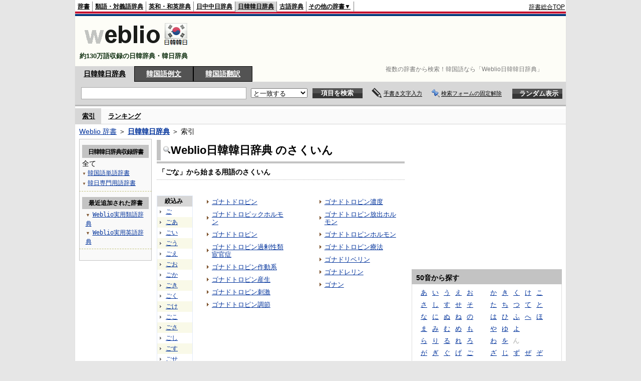

--- FILE ---
content_type: text/html;charset=UTF-8
request_url: https://kjjk.weblio.jp/category/go-na
body_size: 12225
content:
<!DOCTYPE HTML PUBLIC "-//W3C//DTD HTML 4.01 Transitional//EN">
<html lang="ja">
<head>
    <meta http-equiv="Content-Type" content="text/html; charset=UTF-8">

<script type="text/javascript" src="https://cdn.weblio.jp/e7/script/include/lib/jquery.min-1.4.4.js?tst=2026012311"
        charset="UTF-8"></script>
<script type="text/javascript" src="//ajax.googleapis.com/ajax/libs/jqueryui/1.8.24/jquery-ui.min.js"
        charset="UTF-8"></script>
<!-- DataLayer -->
<script>
    
    dataLayer = [{
        
        'splitTest': 'A'
    }];
</script>
<!-- /DataLayer -->
<!-- Start Google Tag Manager -->
<script>
    (function(w,d,s,l,i) {
        w[l]=w[l]||[];
        w[l].push({'gtm.start':new Date().getTime(),event:'gtm.js'});
        var f=d.getElementsByTagName(s)[0],j=d.createElement(s),dl=l!='dataLayer'?'&l='+l:'';
        j.async=true;
        j.src='//www.googletagmanager.com/gtm.js?id='+i+dl;
        f.parentNode.insertBefore(j,f);
    })(window,document,'script','dataLayer','GTM-WCM52W');
</script>
<!-- End Google Tag Manager -->
<link rel="manifest" href="https://kjjk.weblio.jp/manifest.json"/>
<link rel="icon" sizes="144x144" href="https://cdn.weblio.jp/e7/img/favicon/kjjk.png"/>
<link rel="apple-touch-icon" href="https://cdn.weblio.jp/e7/img/favicon/kjjk.png"/>
<title>索引「ごな」 - Weblio日韓韓日辞典</title>
<meta name="description" content="Weblio日韓韓日辞典の索引「ごな」。例えば、ゴナトドロピン、ゴナドトロピックホルモン、ゴナドトロピン、ゴナドトロピン過剰性類宦官症、ゴナドトロピン作動系、ゴナドトロピン産生、ゴナドトロピン刺激、ゴナドトロピン調節、ゴナドトロピン濃度、ゴナドトロピン放出ホルモン、などの用語があります。">
<meta name="keywords" content="Weblio日韓韓日辞典,ゴナトドロピン,ゴナドトロピックホルモン,ゴナドトロピン,ゴナドトロピン過剰性類宦官症,ゴナドトロピン作動系,ゴナドトロピン産生,ゴナドトロピン刺激,ゴナドトロピン調節,ゴナドトロピン濃度,ゴナドトロピン放出ホルモン">
<link rel="stylesheet" type="text/css" href="https://cdn.weblio.jp/e7/styles/pc/kjjk/wordlist/root.css?tst=2026012311">
<script type="text/javascript" src="https://cdn.weblio.jp/e7/script/word_list.js?tst=2026012311" charset="UTF-8"></script>
<script type="text/javascript" src="https://cdn.weblio.jp/e7/script/fix_form_box.js?tst=2026012311" charset="UTF-8"></script>
<style>
    .mainWL {
        font-family: "MS Gothic", "平成角ゴシック", monospace, sans-serif;
        line-height: 1.5em;
        text-align: left;
        padding: 0;
    }
    #formBoxESelSmtIcn{
        background-image:url(https://cdn.weblio.jp/e7/img/icons/icnOblGy.png);
        background-position:0 0;
        background-repeat:no-repeat;
        display:block;
        float:left;
        height:11px;
        left:2px;
        position:relative;
        top:2px;
        width:11px;
    }
    .formBoxIClIcn{
        background-image:url(https://cdn.weblio.jp/e7/img/icons/FmCancel.png);
        background-repeat:no-repeat;
        border:none;
        cursor:pointer;
        display:block;
        height:22px;
        position:right;
        width:22px;
    }
    .CtgryUlL li,.CtgryUlR li{
        background:url(https://cdn.weblio.jp/e7/img/icons/IconArrBrn.png) no-repeat left center;
        font-family:arial, sans-serif;
        font-size:1.1em;
        list-style:none;
        margin:9px 0 0 8px;
        padding:1px 0 0 10px;
    }

    ul.RankBc{
        color:#000;
        line-height:1.5em;
        list-style-image:url(https://cdn.weblio.jp/e7/img/icon_note_gray.png);
        margin:0;
        padding:0 0 0 15px;
    }
    .mainWL{
        font-family:"ＭＳ ゴシック","平成角ゴシック",monospace, sans-serif;
        line-height:1.5em;
        text-align:left;
        padding:0;
    }
    #CtgryNimoji li.CtgryNimojiTd0{
        background:#fff url(https://cdn.weblio.jp/e7/img/icons/iconArrBS.png) no-repeat 5px center;
    }

    #CtgryNimoji li.CtgryNimojiTd1{
        background:#f9f9e8 url(https://cdn.weblio.jp/e7/img/icons/iconArrBS.png) no-repeat 5px center;
    }

    #CtgryNimoji li.Target2Char{
        background:#535353 url(https://cdn.weblio.jp/e7/img/icons/iconArrWS.png) no-repeat 5px center;
    }
    .mainBoxB table tr td p.mainRankU{
        background:url(https://cdn.weblio.jp/e7/img/iconMainRankU.png) no-repeat center center;
        text-align:center;
        width:30px;
    }

    .mainBoxB table tr td p.mainRankD{
        background:url(https://cdn.weblio.jp/e7/img/iconMainRankD.png) no-repeat center center;
        text-align:center;
        width:30px;
    }

    .mainBoxB table tr td p.mainRankS{
        background:url(https://cdn.weblio.jp/e7/img/iconMainRankS.png) no-repeat center center;
        text-align:center;
        width:30px;
    }

    .mainBoxB table tr td p.mainRankN{
        background:url(https://cdn.weblio.jp/e7/img/iconMainRankN.png) no-repeat center center;
        text-align:center;
        width:30px;
    }
    .treeBoxC a:link, .treeBoxC a:visited, .treeBoxC a:active{
        font-family:"MS Gothic","平成角ゴシック",monospace,sans-serif;
        line-height:1.5em;
        padding:0 4px 0 5px;
    }
    .topAdIMGSp a{
        background:url(https://cdn.weblio.jp/e7/img/iconCrcRd.png) no-repeat left 0.1em;
        font-size:0.9em;
        font-weight:bold;
        padding-left:1.2em;
    }
    .sideBoxBRHCom{
        background-color:#c3c3c3;
        border:#c3c3c3 solid;
        border-width:0 0 1px 0;
        color:#000;
        font-weight:bold;
        margin:0;
        padding:5px 3px 5px 7px;
        text-align:left;
    }
    .sideBoxBRCCom{
        background-color:#f9f9f9;
        border:#ccc solid;
        border-width:0 1px 1px 1px;
        margin-bottom:10px;
        padding:5px;
        text-align:left;
    }
    .sideBxStGyH{
        background-color:#ccc;
        background-image:url(https://cdn.weblio.jp/e7/img/icons/bgSideBxStGy.png);
        background-position:0 0;
        background-repeat:repeat-x;
        border:#666 solid 1px;
        color:#fff;
        height:24px;
    }
    .sideBxAdbH{
        background-color:#ccc;
        background-image:url(https://cdn.weblio.jp/e7/img/icons/bgSideBxStGy.png);
        background-position:0 0;
        background-repeat:repeat-x;
        border:#666 solid 1px;
        color:#fff;
        height:24px;
    }
    .sideBxCrmExH{
        background-color:#ccc;
        background-image:url(https://cdn.weblio.jp/e7/img/icons/bgSideBxStGy.png);
        background-position:0 0;
        background-repeat:repeat-x;
        border:#666 solid 1px;
        color:#fff;
        height:24px;
    }
    .adH a{
        background:url(https://cdn.weblio.jp/e7/img/iconArrRd.png) no-repeat left 0.1em;
        margin-right:10px;
        padding-left:12px;
    }
    .adW a{
        background:url(https://cdn.weblio.jp/e7/img/iconArrRd.png) no-repeat left 0.2em;
        margin-right:10px;
        padding-left:12px;
    }
    .wrpCmp{
        border:#0066cc solid;
        border-width:0 0 1px 0;
        height:25px;
        margin:15px 0 5px 0;
    }

    .wrpCmp p{
        border:#0066cc solid;
        border-width:0 0 0 5px;
        font-size:1.3em;
        height:20px;
        margin:0;
        padding:0 0 3px 5px;
    }
    .wrpCmpCom{
        border:#c3c3c3 solid;
        border-width:0 0 1px 0;
        height:25px;
        margin:15px 0 5px 0;
    }
    .wrpCmpCom p{
        border:#c3c3c3 solid;
        border-width:0 0 0 5px;
        font-size:1.3em;
        height:20px;
        margin:0;
        padding:0 0 3px 5px;
    }
    .adU a{
        background:url(https://cdn.weblio.jp/e7/img/iconCrcRd.png) no-repeat left 0.1em;
        font-size:1.1em;
        font-weight:bold;
        padding-left:1.2em;
    }
    .wrpIMCmp{
        border:#0066cc solid;
        border-width:0 0 1px 0;
        height:25px;
        margin:5px 0 5px 0;
    }

    .wrpIMCmp p{
        border:#0066cc solid;
        border-width:0 0 0 5px;
        font-size:1.1em;
        font-weight:bolder;
        height:18px;
        margin:0;
        padding:2px 0 5px 5px;
    }
    .wrpIMCmpCom{
        border:#c3c3c3 solid;
        border-width:0 0 1px 0;
        height:25px;
        margin:5px 0 5px 0;
    }

    .wrpIMCmpCom p{
        border:#c3c3c3 solid;
        border-width:0 0 0 5px;
        font-size:1.1em;
        font-weight:bolder;
        height:18px;
        margin:0;
        padding:2px 0 5px 5px;
    }
    .adFISb .adHIcn{
        background-image:url(https://cdn.weblio.jp/e7/img/icons/iconYkP.png);
        background-position:0 0;
        background-repeat:no-repeat;
        display:block;
        float:left;
        height:13px;
        margin:3px 0 0 0;
        padding:0 0 0 0;
        width:14px;
    }
    .adFIBIcn .adHIcn{
        background-image:url(https://cdn.weblio.jp/e7/img/icons/iconYkP.png);
        background-position:-14px 0;
        background-repeat:no-repeat;
        display:block;
        float:left;
        height:13px;
        margin:3px 0 0 0;
        padding:0 0 0 0;
        width:14px;
    }

    .adFISbWrpTwo .adHSpl{
        background-image:url(https://cdn.weblio.jp/e7/img/icons/wRenew/iconPntPk.png);
        background-position:left center;
        background-repeat:no-repeat;
        padding-left:10px;
    }
    .adFISbWrpFt .adFIIcn{
        background-image:url(https://cdn.weblio.jp/e7/img/icons/adBoxArrow.png);
        background-repeat:no-repeat;
        height:40px;
        width:40px;
    }
    .topAdIMM a{
        background:url(https://cdn.weblio.jp/e7/img/iconPrRd.png) no-repeat left 0.1em;
        font-size:0.9em;
        padding-left:2.2em;
    }
    .ocmAdHIcnImg{
        background-image:url(https://cdn.weblio.jp/e7/img/icons/wRenew/iconPntPk.png);
        background-position:left center;
        background-repeat:no-repeat;
        height:10px;
        padding-left:10px;
        width:6px;
    }
    .sideBoxHCom{
        background-color:#c3c3c3;
        color:#000;
        font-weight:bold;
        margin:0;
        padding:5px 0;
        text-align:left;
    }
    .bulb0{
        background-image:url(https://cdn.weblio.jp/e7/img/icons/iconBLB.png);
        background-position:0 0;
        background-repeat:no-repeat;
        height:0%;
        margin:0 0 0 0;
        padding:0 49px 1px 0;
        position:relative;
        top:-2px;
    }
    .bulb1{
        background-image:url(https://cdn.weblio.jp/e7/img/icons/iconBLB.png);
        background-position:0 -12px;
        background-repeat:no-repeat;
        height:0%;
        margin:0 0 0 0;
        padding:0 49px 1px 0;
        position:relative;
        top:-2px;
    }
    .bulb2{
        background-image:url(https://cdn.weblio.jp/e7/img/icons/iconBLB.png);
        background-position:0 -24px;
        background-repeat:no-repeat;
        height:0%;
        margin:0 0 0 0;
        padding:0 49px 1px 0;
        position:relative;
        top:-2px;
    }
    .bulb3{
        background-image:url(https://cdn.weblio.jp/e7/img/icons/iconBLB.png);
        background-position:0 -36px;
        background-repeat:no-repeat;
        height:0%;
        margin:0 0 0 0;
        padding:0 49px 1px 0;
        position:relative;
        top:-2px;
    }
    .bulb4{
        background-image:url(https://cdn.weblio.jp/e7/img/icons/iconBLB.png);
        background-position:0 -48px;
        background-repeat:no-repeat;
        height:0%;
        margin:0 0 0 0;
        padding:0 49px 1px 0;
        position:relative;
        top:-2px;
    }
    .bulb5{
        background-image:url(https://cdn.weblio.jp/e7/img/icons/iconBLB.png);
        background-position:0 -60px;
        background-repeat:no-repeat;
        height:0%;
        margin:0 0 0 0;
        padding:0 49px 1px 0;
        position:relative;
        top:-2px;
    }
    .kanaAlpha{
        display:block;
        font-family:"MS Gothic","平成角ゴシック",monospace,sans-serif;
        font-size:13px;
        margin:0 0 10px 7px;
        line-height:1.85em;
        text-align:left;
    }
    .sideBxStApHCmn{
        background-color:#ccc;
        background-image:url(https://cdn.weblio.jp/e7/img/icons/bgSideBxStGy.png);
        background-position:0 0;
        background-repeat:repeat-x;
        border:#666 solid 1px;
        color:#fff;
        height:24px;
        padding:0;
        margin:0;
        _width:300px;
    }
    .sideBxPblshDlH{
        background-color:#ccc;
        background-image:url(https://cdn.weblio.jp/e7/img/icons/bgSideBxStGy.png);
        background-position:0 0;
        background-repeat:repeat-x;
        border:#666 solid 1px;
        color:#fff;
        height:24px;
        margin:0;
        padding:0;
        _width:300px;
    }
    .sideBoxWLH{
        background:url(https://cdn.weblio.jp/e7/img/cateSideBBgGry.png) no-repeat;
        border:#0066cc solid;
        border-width:0 0 1px 5px;
        font-weight:bold;
        height:25px;
    }
    .sideWordList *{
        font-family:"MS Gothic","平成角ゴシック",monospace,sans-serif;
    }
    .sideBoxRH{
        border:#0066cc solid 1px;
        color:#ffffff;
        font-weight:bold;
        margin:0;
    }
    .sideBoxRH p{
        background-color:#0066cc;
        border:#fff solid 1px;
        font-weight:bold;
        margin:0;
        padding:3px;
    }
    .sideBoxRHCom{
        background-color:#c3c3c3;
        color:#000;
        font-weight:bold;
        margin:0;
        padding:5px 3px 5px 7px;
        text-align:left;
    }
    .sideBoxRC{
        border:#0066cc solid;
        border-width:0 1px 1px 1px;
        margin-bottom:10px;
        padding:0 0 15px 0;
        text-align:center;
    }
    .sideRankHH a{
        background:url(https://cdn.weblio.jp/e7/img/iconBoxArrBl.png) no-repeat left center;
        padding:0 0 0 15px;
    }

    .sideRankHM a{
        background:url(https://cdn.weblio.jp/e7/img/iconBoxArrBl.png) no-repeat left center;
        padding:0 0 0 15px;
    }

    .sideRankHL a{
        background:url(https://cdn.weblio.jp/e7/img/iconBoxArrBl.png) no-repeat left center;
        padding:0 0 0 15px;
    }
    .sideBoxRC table tr td p.sideRankU{
        background:url(https://cdn.weblio.jp/e7/img/iconSideRankU.png) no-repeat center center;
        text-align:center;
        width:30px;
    }

    .sideBoxRC table tr td p.sideRankD{
        background:url(https://cdn.weblio.jp/e7/img/iconSideRankD.png) no-repeat center center;
        text-align:center;
        width:30px;
    }

    .sideBoxRC table tr td p.sideRankS{
        background:url(https://cdn.weblio.jp/e7/img/iconSideRankS.png) no-repeat center center;
        text-align:center;
        width:30px;
    }

    .sideBoxRC table tr td p.sideRankN{
        background:url(https://cdn.weblio.jp/e7/img/iconSideRankN.png) no-repeat center center;
        text-align:center;
        width:30px;
    }
    .sideRank .sideRankMO{
        background:url(https://cdn.weblio.jp/e7/img/iconPlus.png) no-repeat;
        margin:10px 0 10px 20px;
        padding-left:12px;
    }

    .sideRank .sideRankMC{
        background:url(https://cdn.weblio.jp/e7/img/iconMinus.png) no-repeat;
        margin:10px 0 10px 20px;
        padding-left:12px;
    }
    .sideRankD div p{
        background:url(https://cdn.weblio.jp/e7/img/arrow_right_grn.png) no-repeat;
        margin:10px 0 10px 30px;
        padding-left:10px;
    }

    .sideBoxCal{
        border:#0066cc solid;
        border-width:0 1px 1px 1px;
        margin-bottom:10px;
        padding:0 0 15px 0;
        text-align:center;
    }

    .sideBoxCal div.sideRankBtnY{
        border-bottom:#0066cc dotted 2px;
        padding:4px 0 8px 2px;
        text-align:left;
    }
    .sideBoxCal div.sideRankBtnM{
        border-bottom:#0066cc dotted 1px;
        padding:6px 0 2px 20px;
        text-align:left;
    }
    .sideBoxCalCom{
        background-color:#f9f9f9;
        border:#ccc solid;
        border-width:0 1px 1px 1px;
        margin-bottom:10px;
        padding:0 0 15px 0;
        text-align:center;
    }
    .sideBoxBRH{
        border:#0066cc solid 1px;
        color:#ffffff;
        font-weight:bold;
        margin:0;
    }
    .sideBoxBRH p{
        background-color:#0066cc;
        border:#fff solid 1px;
        font-weight:bold;
        margin:0;
        padding:3px;
    }
    .sideBoxBRC{
        border:#0066cc solid;
        border-width:0 1px 1px 1px;
        margin-bottom:10px;
        padding:6px 6px 0 6px;
    }
    #rankHCom{
        background-color:#c3c3c3;
        color:#000;
    }
    #footCat{
        background-color:#f9f9f9;
        border-bottom:#c0c0c0 solid 1px;
        color:#9e9e9e;
        font-size:0.8em;
        line-height:1.3em;
        padding:6px 0;
        text-align:center;
    }
</style>
<script type="text/javascript">handwritingRecognitionKr("0d6e73c0a996833b");</script></head>
<body>
<!-- Start Google Tag Manager (noscript) -->
<noscript>
  <iframe src="//www.googletagmanager.com/ns.html?id=GTM-WCM52W" height="0" width="0" style="display:none;visibility:hidden"></iframe>
</noscript>
<!-- End Google Tag Manager (noscript) -->
<div ID=base>
    <div ID=layout>
        <a name="top"></a>
        <div ID=headMidashiC>
    <h1 title="複数の辞書から検索！韓国語なら「Weblio日韓韓日辞典」">
        複数の辞書から検索！韓国語なら「Weblio日韓韓日辞典」
    </h1>
</div>
<div ID=headBarKr>
    <div ID=headBarL>
        <p>
    <a href="https://www.weblio.jp/" title="辞典・百科事典の検索サービス - Weblio辞書">辞書</a>
</p>
<p>
    <a href="https://thesaurus.weblio.jp/" title="類語辞典・シソーラス・対義語 - Weblio辞書">類語・対義語辞典</a>
</p>
<p>
    <a href="https://ejje.weblio.jp/" title="英和辞典・和英辞典 - Weblio辞書">英和・和英辞典</a>
</p>
<p>
    <a href="https://cjjc.weblio.jp/" title="中国語辞書 - Weblio日中中日辞典">日中中日辞典</a>
</p>
<p class=headBarSelKr>
    <a href="https://kjjk.weblio.jp/" title="韓国語辞書 - Weblio日韓韓日辞典">日韓韓日辞典</a>
</p>
<p>
    <a href="https://kobun.weblio.jp/" title="古文辞書 - Weblio古語辞典">古語辞典</a>
</p>
<ul 
        ID=NaviNoPulDwn
        onmouseout="showGlobalNaviOtherLinks();"
        onmouseover="showGlobalNaviOtherLinks();">
    <li ID=NaviNoPulDwnLi>その他の辞書▼
        <ul ID=NaviNoPulDwnLiUl>
            <li class=NaviNoPulDwnLiUlLi>
                <a href="https://fjjf.weblio.jp/" title="フランス語辞書 - Weblioフランス語辞典">フランス語辞典</a></li>
            </li>
            <li class=NaviNoPulDwnLiUlLi>
                <a href="https://njjn.weblio.jp/" title="インドネシア語辞書 - Weblioインドネシア語辞典">インドネシア語辞典</a>
            </li>
            <li class=NaviNoPulDwnLiUlLi>
                <a href="https://tjjt.weblio.jp/" title="タイ語辞書 - Weblioタイ語辞典">タイ語辞典</a>
            </li>
            <li class=NaviNoPulDwnLiUlLi>
                <a href="https://vjjv.weblio.jp/" title="ベトナム語辞書 - Weblioベトナム語辞典">ベトナム語辞典</a>
            </li>
            </ul>
    </li>
</ul>
</div>
    <div ID=headBarR>
        <span class=headBarRLg>
            <span id=hdUsrInfoJS title="ログイン"></span></span>
        <a href="https://www.weblio.jp/"
           title="辞典・百科事典の検索サービス - Weblio辞書">辞書総合TOP</a>
        </div>
    <b class=clr></b>
</div>


<table ID=logoBar summary="検索ボックスのテーブル">
    <tr>
        <td ID=logoBarL>
            <a href="https://kjjk.weblio.jp/" title="韓国語辞書 - Weblio日韓韓日辞典"><img
                    src="https://cdn.weblio.jp/e7/img/logoKr_LM.png"
                    alt="韓国語辞書 - Weblio日韓韓日辞典"></a>

            <div ID=logoBarCC>約130万語収録の日韓辞典・韓日辞典
            </div>

        </td>
        <td ID=logoBarR>
            <script>
    google_ad_client = "ca-pub-2521481089881749";
    google_ad_slot = "4636015102";
    google_ad_width = 728;
    google_ad_height = 90;
    
        google_ad_region = "Weblio_kjjk";
    </script>
<script type="text/javascript" src="https://pagead2.googlesyndication.com/pagead/show_ads.js"></script>
</td>
    </tr>
</table>
<form action="https://kjjk.weblio.jp/content_find" method="get" name="f">
<div ID=formBoxWrp>
<p class=formBoxCC>
<a href="https://kjjk.weblio.jp/" title="日韓韓日辞典">日韓韓日辞典</a>
</p>
<p onclick="ht(this, 'https://kjjk.weblio.jp/sentence/content/');" class=formBoxCW>
<a onclick="return cu(this, 'https://kjjk.weblio.jp/sentence/content/')" href="https://kjjk.weblio.jp/sentence/" title="韓国語例文">韓国語例文</a></p>
<p class=formBoxCW>
<a href="https://translate.weblio.jp/korean/" title="韓国語翻訳">韓国語翻訳</a>
</p>
<br class=clr>
<div ID=formBoxCntC><table ID=headBxT><tr><td ID=headBxTL><table class=formBoxIWrp><tr><td><input class="formBoxITxt" value="" maxlength="2048" type="text" name="query" id="combo_txt"></td><td><span class="combo_txt_clr formBoxIClIcnNon">&nbsp;</span></td></tr></table></td><td ID=headBxTC><select name="searchType" class=formSelect>
<option value="exact" selected>と一致する</option>
<option value="prefix">で始まる</option>
<option value="contains">を含む</option>
<option value="suffix">で終わる</option>
<option value="text">を解説文に含む</option>
</select>
</td>
<td ID=headBxTR><input type="submit" value="項目を検索" class=formButton><span class=inKoWrp><span class=inKoH>&nbsp;</span><span class=inKoB>&nbsp;</span></span></td><td class=hwrPpUpTrgr><img src="https://cdn.weblio.jp/e7/img/icons/iconhwrPpUp.png" alt="" class=hwrPpUpTrgrBtn><b>手書き文字入力</b></td>
<td class=formBoxLEBtnFxWrp><img src="https://cdn.weblio.jp/e7/img/icons/iconFxFmOn.png" alt="" class=formBoxLEFxFmBtn><b class=formBoxLEFxFmTxt></b></td>
<td ID=formBoxR><input type="submit" name="random-select" value="ランダム表示" class=formBoxRd><span class=inRnWrp><span class=inRnCnt><span class=inRnH>&nbsp;</span><span class=inRnB>&nbsp;</span></span></span></td></tr></table><br class=clr></div></div></form><form action="https://kjjk.weblio.jp/content_find" method="get" name="fhfx">
<input type="hidden" name="fixFmFocusType" value="">
<div ID=formFixBoxWrp>
<div ID=formFixBoxB>
<div ID=formFixBoxCntC><table ID=headFixBxT><tr><td ID=headFixBxTL><table class=formBoxIWrp>
<tr><td><input class="formBoxITxt" value="" maxlength="2048" type="text" name="query" id="combo_fix_txt"></td><td><span class="combo_txt_clr formBoxIClIcnNon">&nbsp;</span></td></tr></table></td><td ID=headFixBxTC><select name="searchType" class=formSelect>
<option value="exact" selected>と一致する</option>
<option value="prefix">で始まる</option>
<option value="contains">を含む</option>
<option value="suffix">で終わる</option>
<option value="text">を解説文に含む</option>
</select>
</td>
<td ID=headFixBxTR><input type="submit" value="項目を検索" class=formButton><span class=inKoWrp><span class=inKoH>&nbsp;</span><span class=inKoB>&nbsp;</span></span></td><td class=hwrPpUpTrgr><img src="https://cdn.weblio.jp/e7/img/icons/iconhwrPpUp.png" alt="" class=hwrPpUpTrgrBtn><b>手書き文字入力</b></td>
<td class=formBoxLEBtnFxWrp><img src="https://cdn.weblio.jp/e7/img/icons/iconFxFmOn.png" alt="" class=formBoxLEFxFmBtn><b class=formBoxLEFxFmTxt></b></td>
<td ID=formFixBoxR><input type="submit" name="random-select" value="ランダム表示" class=formBoxRd><span class=inRnWrp><span class=inRnCnt><span class=inRnH>&nbsp;</span><span class=inRnB>&nbsp;</span></span></span></td></tr></table><br class=clr>
</div>
<br class=clr></div></div></form><script type="text/javascript"><!--
$(document).ready(function(){

});

//--></script>
<div ID=headBoxCmk>
    </div>
<!-- メニュー開始 -->
<div ID=menu>
<div ID=menuWrap><!--[if IE]><div ID=menuWrapIE><![endif]--><div class=menuOn><a href="https://kjjk.weblio.jp/category/" class=selectedMenu>索引</a></div><div class=menuOff><a href="https://kjjk.weblio.jp/ranking">ランキング</a></div><br class=clr>
<!--[if IE]></div><![endif]--></div></div>
<!-- /メニュー終了 -->
<div ID=topic><a href="https://www.weblio.jp/" title="辞典・百科事典の検索サービス - Weblio辞書">Weblio 辞書</a> ＞ <b><a href="https://kjjk.weblio.jp/" title="日韓韓日辞典">日韓韓日辞典</a></b> ＞ 索引</div>

        <!-- コンテンツ開始 -->
        <div ID=wrapper>

            <!-- メイン開始 -->
            <div ID=main>

                <!-- メインナビ開始 -->
                <!-- メインナビ終了 -->

                <div class=mainBoxH>
                            <table>
                                <tr>
                                    <td class=mainBoxHTL><h2><img
                                            src="https://cdn.weblio.jp/e7/img/IconMagnif.png"
                                            alt="">Weblio日韓韓日辞典 のさくいん</h2></td>
                                    <td class=mainBoxHTR></td>
                                </tr>
                            </table>
                        </div>
                        <div class=mainBoxB>
                            <p class=kashira>
                                「ごな」から始まる用語のさくいん
                            </p>
                            <div class=CtgryPg>
                                </div>
                            <br>
                            <div class=CtgryLink>
                                <ul ID="CtgryNimoji">
                                    <li ID="CtgryNimojiHead">絞込み</li>
                                    <li class=CtgryNimojiTd0><a href="https://kjjk.weblio.jp/category/go">ご</a></li>
<li class=CtgryNimojiTd1><a href="https://kjjk.weblio.jp/category/go-aa">ごあ</a></li>
<li class=CtgryNimojiTd0><a href="https://kjjk.weblio.jp/category/go-ii">ごい</a></li>
<li class=CtgryNimojiTd1><a href="https://kjjk.weblio.jp/category/go-uu">ごう</a></li>
<li class=CtgryNimojiTd0><a href="https://kjjk.weblio.jp/category/go-ee">ごえ</a></li>
<li class=CtgryNimojiTd1><a href="https://kjjk.weblio.jp/category/go-oo">ごお</a></li>
<li class=CtgryNimojiTd0><a href="https://kjjk.weblio.jp/category/go-ka">ごか</a></li>
<li class=CtgryNimojiTd1><a href="https://kjjk.weblio.jp/category/go-ki">ごき</a></li>
<li class=CtgryNimojiTd0><a href="https://kjjk.weblio.jp/category/go-ku">ごく</a></li>
<li class=CtgryNimojiTd1><a href="https://kjjk.weblio.jp/category/go-ke">ごけ</a></li>
<li class=CtgryNimojiTd0><a href="https://kjjk.weblio.jp/category/go-ko">ごこ</a></li>
<li class=CtgryNimojiTd1><a href="https://kjjk.weblio.jp/category/go-sa">ごさ</a></li>
<li class=CtgryNimojiTd0><a href="https://kjjk.weblio.jp/category/go-shi">ごし</a></li>
<li class=CtgryNimojiTd1><a href="https://kjjk.weblio.jp/category/go-su">ごす</a></li>
<li class=CtgryNimojiTd0><a href="https://kjjk.weblio.jp/category/go-se">ごせ</a></li>
<li class=CtgryNimojiTd1><a href="https://kjjk.weblio.jp/category/go-so">ごそ</a></li>
<li class=CtgryNimojiTd0><a href="https://kjjk.weblio.jp/category/go-ta">ごた</a></li>
<li class=CtgryNimojiTd1><a href="https://kjjk.weblio.jp/category/go-chi">ごち</a></li>
<li class=CtgryNimojiTd0><a href="https://kjjk.weblio.jp/category/go-tsu">ごつ</a></li>
<li class=CtgryNimojiTd1><a href="https://kjjk.weblio.jp/category/go-te">ごて</a></li>
<li class=CtgryNimojiTd0><a href="https://kjjk.weblio.jp/category/go-to">ごと</a></li>
<li class=Target2Char><b class=TargetCharKr>ごな</b></li>
<li class=CtgryNimojiTd0><a href="https://kjjk.weblio.jp/category/go-ni">ごに</a></li>
<li class=CtgryNimojiTd1><b class=NoEntry>ごぬ</b></li>
<li class=CtgryNimojiTd0><a href="https://kjjk.weblio.jp/category/go-ne">ごね</a></li>
<li class=CtgryNimojiTd1><a href="https://kjjk.weblio.jp/category/go-no">ごの</a></li>
<li class=CtgryNimojiTd0><a href="https://kjjk.weblio.jp/category/go-ha">ごは</a></li>
<li class=CtgryNimojiTd1><a href="https://kjjk.weblio.jp/category/go-hi">ごひ</a></li>
<li class=CtgryNimojiTd0><a href="https://kjjk.weblio.jp/category/go-fu">ごふ</a></li>
<li class=CtgryNimojiTd1><a href="https://kjjk.weblio.jp/category/go-he">ごへ</a></li>
<li class=CtgryNimojiTd0><a href="https://kjjk.weblio.jp/category/go-ho">ごほ</a></li>
<li class=CtgryNimojiTd1><a href="https://kjjk.weblio.jp/category/go-ma">ごま</a></li>
<li class=CtgryNimojiTd0><a href="https://kjjk.weblio.jp/category/go-mi">ごみ</a></li>
<li class=CtgryNimojiTd1><a href="https://kjjk.weblio.jp/category/go-mu">ごむ</a></li>
<li class=CtgryNimojiTd0><a href="https://kjjk.weblio.jp/category/go-me">ごめ</a></li>
<li class=CtgryNimojiTd1><a href="https://kjjk.weblio.jp/category/go-mo">ごも</a></li>
<li class=CtgryNimojiTd0><a href="https://kjjk.weblio.jp/category/go-ya">ごや</a></li>
<li class=CtgryNimojiTd1><b class=NoEntry>ごゆ</b></li>
<li class=CtgryNimojiTd0><a href="https://kjjk.weblio.jp/category/go-yo">ごよ</a></li>
<li class=CtgryNimojiTd1><a href="https://kjjk.weblio.jp/category/go-ra">ごら</a></li>
<li class=CtgryNimojiTd0><a href="https://kjjk.weblio.jp/category/go-ri">ごり</a></li>
<li class=CtgryNimojiTd1><a href="https://kjjk.weblio.jp/category/go-ru">ごる</a></li>
<li class=CtgryNimojiTd0><a href="https://kjjk.weblio.jp/category/go-re">ごれ</a></li>
<li class=CtgryNimojiTd1><a href="https://kjjk.weblio.jp/category/go-ro">ごろ</a></li>
<li class=CtgryNimojiTd0><b class=NoEntry>ごわ</b></li>
<li class=CtgryNimojiTd1><b class=NoEntry>ごを</b></li>
<li class=CtgryNimojiTd0><a href="https://kjjk.weblio.jp/category/go-nn">ごん</a></li>
<li class=CtgryNimojiTd1><a href="https://kjjk.weblio.jp/category/go-ga">ごが</a></li>
<li class=CtgryNimojiTd0><a href="https://kjjk.weblio.jp/category/go-gi">ごぎ</a></li>
<li class=CtgryNimojiTd1><b class=NoEntry>ごぐ</b></li>
<li class=CtgryNimojiTd0><a href="https://kjjk.weblio.jp/category/go-ge">ごげ</a></li>
<li class=CtgryNimojiTd1><a href="https://kjjk.weblio.jp/category/go-go">ごご</a></li>
<li class=CtgryNimojiTd0><a href="https://kjjk.weblio.jp/category/go-za">ござ</a></li>
<li class=CtgryNimojiTd1><a href="https://kjjk.weblio.jp/category/go-zi">ごじ</a></li>
<li class=CtgryNimojiTd0><a href="https://kjjk.weblio.jp/category/go-zu">ごず</a></li>
<li class=CtgryNimojiTd1><a href="https://kjjk.weblio.jp/category/go-ze">ごぜ</a></li>
<li class=CtgryNimojiTd0><a href="https://kjjk.weblio.jp/category/go-zo">ごぞ</a></li>
<li class=CtgryNimojiTd1><a href="https://kjjk.weblio.jp/category/go-da">ごだ</a></li>
<li class=CtgryNimojiTd0><b class=NoEntry>ごぢ</b></li>
<li class=CtgryNimojiTd1><b class=NoEntry>ごづ</b></li>
<li class=CtgryNimojiTd0><a href="https://kjjk.weblio.jp/category/go-de">ごで</a></li>
<li class=CtgryNimojiTd1><a href="https://kjjk.weblio.jp/category/go-do">ごど</a></li>
<li class=CtgryNimojiTd0><a href="https://kjjk.weblio.jp/category/go-ba">ごば</a></li>
<li class=CtgryNimojiTd1><a href="https://kjjk.weblio.jp/category/go-bi">ごび</a></li>
<li class=CtgryNimojiTd0><a href="https://kjjk.weblio.jp/category/go-bu">ごぶ</a></li>
<li class=CtgryNimojiTd1><b class=NoEntry>ごべ</b></li>
<li class=CtgryNimojiTd0><a href="https://kjjk.weblio.jp/category/go-bo">ごぼ</a></li>
<li class=CtgryNimojiTd1><b class=NoEntry>ごぱ</b></li>
<li class=CtgryNimojiTd0><b class=NoEntry>ごぴ</b></li>
<li class=CtgryNimojiTd1><b class=NoEntry>ごぷ</b></li>
<li class=CtgryNimojiTd0><b class=NoEntry>ごぺ</b></li>
<li class=CtgryNimojiTd1><b class=NoEntry>ごぽ</b></li>
<li class=CtgryNimojiTd0><b class=NoEntry>ご(アルファベット)</b></li>
<li class=CtgryNimojiTd1><b class=NoEntry>ご(タイ文字)</b></li>
<li class=CtgryNimojiTd0><b class=NoEntry>ご(数字)</b></li>
<li class=CtgryNimojiTd1><b class=NoEntry>ご(記号)</b></li>
</ul>
                                <ul class=CtgryUlL>
<li><a href="https://kjjk.weblio.jp/content/%E3%82%B4%E3%83%8A%E3%83%88%E3%83%89%E3%83%AD%E3%83%94%E3%83%B3" title="ゴナトドロピン" class=crosslink>ゴナトドロピン</a></li>
<li><a href="https://kjjk.weblio.jp/content/%E3%82%B4%E3%83%8A%E3%83%89%E3%83%88%E3%83%AD%E3%83%94%E3%83%83%E3%82%AF%E3%83%9B%E3%83%AB%E3%83%A2%E3%83%B3" title="ゴナドトロピックホルモン" class=crosslink>ゴナドトロピックホルモン</a></li>
<li><a href="https://kjjk.weblio.jp/content/%E3%82%B4%E3%83%8A%E3%83%89%E3%83%88%E3%83%AD%E3%83%94%E3%83%B3" title="ゴナドトロピン" class=crosslink>ゴナドトロピン</a></li>
<li><a href="https://kjjk.weblio.jp/content/%E3%82%B4%E3%83%8A%E3%83%89%E3%83%88%E3%83%AD%E3%83%94%E3%83%B3%E9%81%8E%E5%89%B0%E6%80%A7%E9%A1%9E%E5%AE%A6%E5%AE%98%E7%97%87" title="ゴナドトロピン過剰性類宦官症" class=crosslink>ゴナドトロピン過剰性類宦官症</a></li>
<li><a href="https://kjjk.weblio.jp/content/%E3%82%B4%E3%83%8A%E3%83%89%E3%83%88%E3%83%AD%E3%83%94%E3%83%B3%E4%BD%9C%E5%8B%95%E7%B3%BB" title="ゴナドトロピン作動系" class=crosslink>ゴナドトロピン作動系</a></li>
<li><a href="https://kjjk.weblio.jp/content/%E3%82%B4%E3%83%8A%E3%83%89%E3%83%88%E3%83%AD%E3%83%94%E3%83%B3%E7%94%A3%E7%94%9F" title="ゴナドトロピン産生" class=crosslink>ゴナドトロピン産生</a></li>
<li><a href="https://kjjk.weblio.jp/content/%E3%82%B4%E3%83%8A%E3%83%89%E3%83%88%E3%83%AD%E3%83%94%E3%83%B3%E5%88%BA%E6%BF%80" title="ゴナドトロピン刺激" class=crosslink>ゴナドトロピン刺激</a></li>
<li><a href="https://kjjk.weblio.jp/content/%E3%82%B4%E3%83%8A%E3%83%89%E3%83%88%E3%83%AD%E3%83%94%E3%83%B3%E8%AA%BF%E7%AF%80" title="ゴナドトロピン調節" class=crosslink>ゴナドトロピン調節</a></li>
</ul>
<ul class=CtgryUlR>
<li><a href="https://kjjk.weblio.jp/content/%E3%82%B4%E3%83%8A%E3%83%89%E3%83%88%E3%83%AD%E3%83%94%E3%83%B3%E6%BF%83%E5%BA%A6" title="ゴナドトロピン濃度" class=crosslink>ゴナドトロピン濃度</a></li>
<li><a href="https://kjjk.weblio.jp/content/%E3%82%B4%E3%83%8A%E3%83%89%E3%83%88%E3%83%AD%E3%83%94%E3%83%B3%E6%94%BE%E5%87%BA%E3%83%9B%E3%83%AB%E3%83%A2%E3%83%B3" title="ゴナドトロピン放出ホルモン" class=crosslink>ゴナドトロピン放出ホルモン</a></li>
<li><a href="https://kjjk.weblio.jp/content/%E3%82%B4%E3%83%8A%E3%83%89%E3%83%88%E3%83%AD%E3%83%94%E3%83%B3%E3%83%9B%E3%83%AB%E3%83%A2%E3%83%B3" title="ゴナドトロピンホルモン" class=crosslink>ゴナドトロピンホルモン</a></li>
<li><a href="https://kjjk.weblio.jp/content/%E3%82%B4%E3%83%8A%E3%83%89%E3%83%88%E3%83%AD%E3%83%94%E3%83%B3%E7%99%82%E6%B3%95" title="ゴナドトロピン療法" class=crosslink>ゴナドトロピン療法</a></li>
<li><a href="https://kjjk.weblio.jp/content/%E3%82%B4%E3%83%8A%E3%83%89%E3%83%AA%E3%83%99%E3%83%AA%E3%83%B3" title="ゴナドリベリン" class=crosslink>ゴナドリベリン</a></li>
<li><a href="https://kjjk.weblio.jp/content/%E3%82%B4%E3%83%8A%E3%83%89%E3%83%AC%E3%83%AA%E3%83%B3" title="ゴナドレリン" class=crosslink>ゴナドレリン</a></li>
<li><a href="https://kjjk.weblio.jp/content/%E3%82%B4%E3%83%8A%E3%83%B3" title="ゴナン" class=crosslink>ゴナン</a></li>
</ul>
</div>
                            <b class=CFT></b>
                            <br><br>
                            <div style="border:1px solid #b5b6b5;font-size:0.9em;line-height:1.32em;padding:10px;text-align:left;">

Weblioのさくいんはプログラムで自動的に生成されているため、一部不適切なさくいんの配置が含まれていることもあります。ご了承くださいませ。<a href="https://help.weblio.jp/feedback">お問い合わせ</a>。
</div></div>
                        <div class=mainBoxB>
<div class=wrpCmpCom>
<p><b>
同じカテゴリーのほかの辞書
</b></p>
</div>
<table class=otherCatBox>
<tr>
<td>
<ul class=RankBc>
<li><a href="https://kjjk.weblio.jp/category/knktj" title="韓国語単語">韓国語単語辞書</a></li>

</ul>
</td>
<td>
<ul class=RankBc>
<li><a href="https://kjjk.weblio.jp/category/knsyj" title="日韓韓日専門用語">韓日専門用語辞書</a></li>

</ul>
</td>
</tr>
</table>
</div>
</div>
                    <!-- ナビ開始 -->
                    <div ID=navi>

                        <p class=treeBoxH>&nbsp;</p>
<div class=treeBoxC>
<h2 ID=treeBoxCBtnR>日韓韓日辞典収録辞書</h2>
全て
<h3>
<span>▼</span>
<a href="https://kjjk.weblio.jp/category/knktj">韓国語単語辞書</a>
</h3>
<h3>
<span>▼</span>
<a href="https://kjjk.weblio.jp/category/knsyj">韓日専門用語辞書</a>
</h3>
</div>
<div class=treeBoxHr></div>
<div class=treeBoxC>
<div ID=treeBoxCBtnO>最近追加された辞書</div>
<p class=treeBoxCP><span>▼</span><a href="https://thesaurus.weblio.jp/category/wjrjt">Weblio実用類語辞典</a></p>
<p class=treeBoxCP><span>▼</span><a href="https://ejje.weblio.jp/category/dictionary/wejej">Weblio実用英語辞典</a></p>
</div>
<div class=treeBoxHr></div>
<p class=treeBoxB>&nbsp;</p>
</div>
                    <!-- /ナビ終了 -->
                </div>

                <div ID=side>

<div class="sideAdBanner">
            <script>
    google_ad_client = "ca-pub-2521481089881749";
    google_ad_slot = "9066214704";
    google_ad_width = 300;
    google_ad_height = 250;
    
        google_ad_region = "Weblio_kjjk";
    </script>
<script type="text/javascript" src="https://pagead2.googlesyndication.com/pagead/show_ads.js"></script>
</div>
    <div class=sideBoxWLHKr>
<p>50音から探す</p>
</div>
<div class=sideBoxWLB>
<div class=sideWordList>
<span class=kanaAlphaKr>
<a href="https://kjjk.weblio.jp/category/aa">あ</a><a href="https://kjjk.weblio.jp/category/ii">い</a><a href="https://kjjk.weblio.jp/category/uu">う</a><a href="https://kjjk.weblio.jp/category/ee">え</a><a href="https://kjjk.weblio.jp/category/oo">お</a>
&nbsp;
<a href="https://kjjk.weblio.jp/category/ka">か</a><a href="https://kjjk.weblio.jp/category/ki">き</a><a href="https://kjjk.weblio.jp/category/ku">く</a><a href="https://kjjk.weblio.jp/category/ke">け</a><a href="https://kjjk.weblio.jp/category/ko">こ</a><br>
<a href="https://kjjk.weblio.jp/category/sa">さ</a><a href="https://kjjk.weblio.jp/category/shi">し</a><a href="https://kjjk.weblio.jp/category/su">す</a><a href="https://kjjk.weblio.jp/category/se">せ</a><a href="https://kjjk.weblio.jp/category/so">そ</a>
&nbsp;
<a href="https://kjjk.weblio.jp/category/ta">た</a><a href="https://kjjk.weblio.jp/category/chi">ち</a><a href="https://kjjk.weblio.jp/category/tsu">つ</a><a href="https://kjjk.weblio.jp/category/te">て</a><a href="https://kjjk.weblio.jp/category/to">と</a><br>
<a href="https://kjjk.weblio.jp/category/na">な</a><a href="https://kjjk.weblio.jp/category/ni">に</a><a href="https://kjjk.weblio.jp/category/nu">ぬ</a><a href="https://kjjk.weblio.jp/category/ne">ね</a><a href="https://kjjk.weblio.jp/category/no">の</a>
&nbsp;
<a href="https://kjjk.weblio.jp/category/ha">は</a><a href="https://kjjk.weblio.jp/category/hi">ひ</a><a href="https://kjjk.weblio.jp/category/fu">ふ</a><a href="https://kjjk.weblio.jp/category/he">へ</a><a href="https://kjjk.weblio.jp/category/ho">ほ</a><br>
<a href="https://kjjk.weblio.jp/category/ma">ま</a><a href="https://kjjk.weblio.jp/category/mi">み</a><a href="https://kjjk.weblio.jp/category/mu">む</a><a href="https://kjjk.weblio.jp/category/me">め</a><a href="https://kjjk.weblio.jp/category/mo">も</a>
&nbsp;
<a href="https://kjjk.weblio.jp/category/ya">や</a><a href="https://kjjk.weblio.jp/category/yu">ゆ</a><a href="https://kjjk.weblio.jp/category/yo">よ</a><br>
<a href="https://kjjk.weblio.jp/category/ra">ら</a><a href="https://kjjk.weblio.jp/category/ri">り</a><a href="https://kjjk.weblio.jp/category/ru">る</a><a href="https://kjjk.weblio.jp/category/re">れ</a><a href="https://kjjk.weblio.jp/category/ro">ろ</a>
&nbsp;
<a href="https://kjjk.weblio.jp/category/wa">わ</a><a href="https://kjjk.weblio.jp/category/wo">を</a><b class=NoEntry>ん</b><br>
<a href="https://kjjk.weblio.jp/category/ga">が</a><a href="https://kjjk.weblio.jp/category/gi">ぎ</a><a href="https://kjjk.weblio.jp/category/gu">ぐ</a><a href="https://kjjk.weblio.jp/category/ge">げ</a><a href="https://kjjk.weblio.jp/category/go">ご</a>
&nbsp;
<a href="https://kjjk.weblio.jp/category/za">ざ</a><a href="https://kjjk.weblio.jp/category/zi">じ</a><a href="https://kjjk.weblio.jp/category/zu">ず</a><a href="https://kjjk.weblio.jp/category/ze">ぜ</a><a href="https://kjjk.weblio.jp/category/zo">ぞ</a><br>
<a href="https://kjjk.weblio.jp/category/da">だ</a><a href="https://kjjk.weblio.jp/category/di">ぢ</a><b class=NoEntry>づ</b><a href="https://kjjk.weblio.jp/category/de">で</a><a href="https://kjjk.weblio.jp/category/do">ど</a>
&nbsp;
<a href="https://kjjk.weblio.jp/category/ba">ば</a><a href="https://kjjk.weblio.jp/category/bi">び</a><a href="https://kjjk.weblio.jp/category/bu">ぶ</a><a href="https://kjjk.weblio.jp/category/be">べ</a><a href="https://kjjk.weblio.jp/category/bo">ぼ</a><br>
<a href="https://kjjk.weblio.jp/category/pa">ぱ</a><a href="https://kjjk.weblio.jp/category/pi">ぴ</a><a href="https://kjjk.weblio.jp/category/pu">ぷ</a><a href="https://kjjk.weblio.jp/category/pe">ぺ</a><a href="https://kjjk.weblio.jp/category/po">ぽ</a></span>
</div>
</div>
<div class=sideBoxWLHKr>
<p>アルファベットから探す</p>
</div>
<div class=sideBoxWLB>
<div class=sideSakuin>
<span class=kanaAlphaKr>
<a href="https://kjjk.weblio.jp/category/a">Ａ</a><a href="https://kjjk.weblio.jp/category/b">Ｂ</a><a href="https://kjjk.weblio.jp/category/c">Ｃ</a><a href="https://kjjk.weblio.jp/category/d">Ｄ</a><a href="https://kjjk.weblio.jp/category/e">Ｅ</a>
&nbsp;
<a href="https://kjjk.weblio.jp/category/f">Ｆ</a><a href="https://kjjk.weblio.jp/category/g">Ｇ</a><a href="https://kjjk.weblio.jp/category/h">Ｈ</a><a href="https://kjjk.weblio.jp/category/i">Ｉ</a><a href="https://kjjk.weblio.jp/category/j">Ｊ</a><br>
<a href="https://kjjk.weblio.jp/category/k">Ｋ</a><a href="https://kjjk.weblio.jp/category/l">Ｌ</a><a href="https://kjjk.weblio.jp/category/m">Ｍ</a><a href="https://kjjk.weblio.jp/category/n">Ｎ</a><a href="https://kjjk.weblio.jp/category/o">Ｏ</a>
&nbsp;
<a href="https://kjjk.weblio.jp/category/p">Ｐ</a><a href="https://kjjk.weblio.jp/category/q">Ｑ</a><a href="https://kjjk.weblio.jp/category/r">Ｒ</a><a href="https://kjjk.weblio.jp/category/s">Ｓ</a><a href="https://kjjk.weblio.jp/category/t">Ｔ</a><br>
<a href="https://kjjk.weblio.jp/category/u">Ｕ</a><a href="https://kjjk.weblio.jp/category/v">Ｖ</a><a href="https://kjjk.weblio.jp/category/w">Ｗ</a><a href="https://kjjk.weblio.jp/category/x">Ｘ</a><a href="https://kjjk.weblio.jp/category/y">Ｙ</a>
&nbsp;
<a href="https://kjjk.weblio.jp/category/z">Ｚ</a><a href="https://kjjk.weblio.jp/category/sign">記号</a><br>
<a href="https://kjjk.weblio.jp/category/1">１</a><a href="https://kjjk.weblio.jp/category/2">２</a><a href="https://kjjk.weblio.jp/category/3">３</a><a href="https://kjjk.weblio.jp/category/4">４</a><a href="https://kjjk.weblio.jp/category/5">５</a>
&nbsp;
<a href="https://kjjk.weblio.jp/category/6">６</a><a href="https://kjjk.weblio.jp/category/7">７</a><a href="https://kjjk.weblio.jp/category/8">８</a><a href="https://kjjk.weblio.jp/category/9">９</a><a href="https://kjjk.weblio.jp/category/0">０</a></span>
</div>
</div>
<div id=sideRankBoxCom>
<p ID=rankHCom><span>検索ランキング</span></p>
<!--[if IE]><div ID=sideRankBoxIE><![endif]-->
<div style="position:relative;">
<div id=rankBox0 style="width:298px;">
<p onclick="htBS(this)" class=rankOpCom><span>▼</span>TOP10</p>
<p onclick="htBS(this)" class=rankClCom><a href="#" onclick="return seltab(1);"><span>▼</span>11～20</a></p>
<p onclick="htBS(this)" class=rankClCom><a href="#" onclick="return seltab(2);"><span>▼</span>21～30</a></p>
<br class=clr>
<table class=rankWrpCom summary="ランキングのテーブル">
<tr class=rankDkCom><td class=RankBsSg>1</td><td class=sideRankU></td><td><a href="https://kjjk.weblio.jp/content/wan?erl=true" title="wan" rel="nofollow">wan</a></td></tr><tr class=rankLt><td class=RankBsSg>2</td><td class=sideRankU></td><td><a href="https://kjjk.weblio.jp/content/cihwan+myeongryeong?erl=true" title="cihwan myeongryeong" rel="nofollow">cihwan myeongryeong</a></td></tr><tr class=rankDkCom><td class=RankBsSg>3</td><td class=sideRankU></td><td><a href="https://kjjk.weblio.jp/content/%E6%85%87%E6%87%83%E7%84%A1%E7%A4%BC?erl=true" title="慇懃無礼" rel="nofollow">慇懃無礼</a></td></tr><tr class=rankLt><td class=RankBsSg>4</td><td class=sideRankU></td><td><a href="https://kjjk.weblio.jp/content/alkalri+siseutem?erl=true" title="alkalri siseutem" rel="nofollow">alkalri siseutem</a></td></tr><tr class=rankDkCom><td class=RankBsSg>5</td><td class=sideRankU></td><td><a href="https://kjjk.weblio.jp/content/%EC%95%8C%ED%82%AC+%EC%95%84%EB%A6%B4+%EC%88%A0%ED%8F%B0%EC%82%B0+%EC%97%BC?erl=true" title="알킬 아릴 술폰산 염" rel="nofollow">알킬 아릴 술폰산 염</a></td></tr><tr class=rankLt><td class=RankBsSg>6</td><td class=sideRankU></td><td><a href="https://kjjk.weblio.jp/content/jigneunggaebal+peurogeuraem?erl=true" title="jigneunggaebal peurogeuraem" rel="nofollow">jigneunggaebal peurogeuraem</a></td></tr><tr class=rankDkCom><td class=RankBsSg>7</td><td class=sideRankU></td><td><a href="https://kjjk.weblio.jp/content/annaeeobsneun+beulraengkinghyeong?erl=true" title="annaeeobsneun beulraengkinghyeong" rel="nofollow">annaeeobsneun beulraengkinghyeong</a></td></tr><tr class=rankLt><td class=RankBsSg>8</td><td class=sideRankU></td><td><a href="https://kjjk.weblio.jp/content/%EC%BB%B4%ED%93%A8%ED%84%B0%EC%9D%B4%EC%9A%A9+%EA%B4%80%EB%A6%AC?erl=true" title="컴퓨터이용 관리" rel="nofollow">컴퓨터이용 관리</a></td></tr><tr class=rankDkCom><td class=RankBsSg>9</td><td class=sideRankU></td><td><a href="https://kjjk.weblio.jp/content/%EC%98%A4%EB%8A%98?erl=true" title="오늘" rel="nofollow">오늘</a></td></tr><tr class=rankLt><td class=RankBsMl>10</td><td class=sideRankU></td><td><a href="https://kjjk.weblio.jp/content/%EB%94%B8?erl=true" title="딸" rel="nofollow">딸</a></td></tr>
</table>
<div class=rankMr><a href="https://kjjk.weblio.jp/ranking">&gt;&gt;もっとランキングを見る</a></div>
</div>
<div id=rankBox1 style="position:absolute; top:-300; left:-300; visibility:hidden; width:298px;">
<p onclick="htBS(this)" class=rankClCom><a href="#" onclick="return seltab(0);"><span>▼</span>TOP10</a></p>
<p onclick="htBS(this)" class=rankOpCom><span>▼</span>11～20</p>
<p onclick="htBS(this)" class=rankClCom><a href="#" onclick="return seltab(2);"><span>▼</span>21～30</a></p>
<br class=clr>
<table class=rankWrpCom summary="ランキングのテーブル">
<tr class=rankDkCom><td class=RankBsMl>11</td><td class=sideRankU></td><td><a href="https://kjjk.weblio.jp/content/salsuceungbaneunggi?erl=true" title="salsuceungbaneunggi" rel="nofollow">salsuceungbaneunggi</a></td></tr><tr class=rankLt><td class=RankBsMl>12</td><td class=sideRankU></td><td><a href="https://kjjk.weblio.jp/content/%E6%98%9F%E3%81%AE%E7%AD%89%E7%B4%9A?erl=true" title="星の等級" rel="nofollow">星の等級</a></td></tr><tr class=rankDkCom><td class=RankBsMl>13</td><td class=sideRankU></td><td><a href="https://kjjk.weblio.jp/content/hogi+gyun?erl=true" title="hogi gyun" rel="nofollow">hogi gyun</a></td></tr><tr class=rankLt><td class=RankBsMl>14</td><td class=sideRankU></td><td><a href="https://kjjk.weblio.jp/content/suggeunco?erl=true" title="suggeunco" rel="nofollow">suggeunco</a></td></tr><tr class=rankDkCom><td class=RankBsMl>15</td><td class=sideRankU></td><td><a href="https://kjjk.weblio.jp/content/%E3%83%89%E3%83%A9%E3%83%A0%E7%BC%B6?erl=true" title="ドラム缶" rel="nofollow">ドラム缶</a></td></tr><tr class=rankLt><td class=RankBsMl>16</td><td class=sideRankU></td><td><a href="https://kjjk.weblio.jp/content/%EA%B0%80%EC%8A%A4+%EA%B5%AC?erl=true" title="가스 구" rel="nofollow">가스 구</a></td></tr><tr class=rankDkCom><td class=RankBsMl>17</td><td class=sideRankU></td><td><a href="https://kjjk.weblio.jp/content/saengryag+bunpo?erl=true" title="saengryag bunpo" rel="nofollow">saengryag bunpo</a></td></tr><tr class=rankLt><td class=RankBsMl>18</td><td class=sideRankU></td><td><a href="https://kjjk.weblio.jp/content/yeogsiteu+nuseol+siheom?erl=true" title="yeogsiteu nuseol siheom" rel="nofollow">yeogsiteu nuseol siheom</a></td></tr><tr class=rankDkCom><td class=RankBsMl>19</td><td class=sideRankU></td><td><a href="https://kjjk.weblio.jp/content/pyeonghyeongbadi+siiteu?erl=true" title="pyeonghyeongbadi siiteu" rel="nofollow">pyeonghyeongbadi siiteu</a></td></tr><tr class=rankLt><td class=RankBsMl>20</td><td class=sideRankU></td><td><a href="https://kjjk.weblio.jp/content/%ED%8F%89%ED%98%95%EC%9C%A0%ED%98%95%EC%BC%80%EC%9D%B4%EB%B8%94?erl=true" title="평형유형케이블" rel="nofollow">평형유형케이블</a></td></tr>
</table>
<div class=rankMr><a href="https://kjjk.weblio.jp/ranking">&gt;&gt;もっとランキングを見る</a></div>
</div>
<div id=rankBox2 style="position:absolute; top:-300; left:-300; visibility:hidden; width:298px;">
<p onclick="htBS(this)" class=rankClCom><a href="#" onclick="return seltab(0);"><span>▼</span>TOP10</a></p>
<p onclick="htBS(this)" class=rankClCom><a href="#" onclick="return seltab(1);"><span>▼</span>11～20</a></p>
<p onclick="htBS(this)" class=rankOpCom><span>▼</span>21～30</p>
<br class=clr>
<table class=rankWrpCom summary="ランキングのテーブル">
<tr class=rankDkCom><td class=RankBsMl>21</td><td class=sideRankU></td><td><a href="https://kjjk.weblio.jp/content/%EC%B9%A0?erl=true" title="칠" rel="nofollow">칠</a></td></tr><tr class=rankLt><td class=RankBsMl>22</td><td class=sideRankU></td><td><a href="https://kjjk.weblio.jp/content/geunsa+silhyeon?erl=true" title="geunsa silhyeon" rel="nofollow">geunsa silhyeon</a></td></tr><tr class=rankDkCom><td class=RankBsMl>23</td><td class=sideRankU></td><td><a href="https://kjjk.weblio.jp/content/saegin+buteum+pail?erl=true" title="saegin buteum pail" rel="nofollow">saegin buteum pail</a></td></tr><tr class=rankLt><td class=RankBsMl>24</td><td class=sideRankU></td><td><a href="https://kjjk.weblio.jp/content/yeolseongbalhan?erl=true" title="yeolseongbalhan" rel="nofollow">yeolseongbalhan</a></td></tr><tr class=rankDkCom><td class=RankBsMl>25</td><td class=sideRankU></td><td><a href="https://kjjk.weblio.jp/content/anjjog+seuteuripeo?erl=true" title="anjjog seuteuripeo" rel="nofollow">anjjog seuteuripeo</a></td></tr><tr class=rankLt><td class=RankBsMl>26</td><td class=sideRankU></td><td><a href="https://kjjk.weblio.jp/content/saengcebangeo?erl=true" title="saengcebangeo" rel="nofollow">saengcebangeo</a></td></tr><tr class=rankDkCom><td class=RankBsMl>27</td><td class=sideRankU></td><td><a href="https://kjjk.weblio.jp/content/%EB%B2%95%EC%A0%95+%EC%A7%80%EB%B6%88+%EC%86%8C%EC%9A%94+%EC%A4%80%EB%B9%84%EC%9C%A8?erl=true" title="법정 지불 소요 준비율" rel="nofollow">법정 지불 소요 준비율</a></td></tr><tr class=rankLt><td class=RankBsMl>28</td><td class=sideRankU></td><td><a href="https://kjjk.weblio.jp/content/seogmyeon+ceolmang?erl=true" title="seogmyeon ceolmang" rel="nofollow">seogmyeon ceolmang</a></td></tr><tr class=rankDkCom><td class=RankBsMl>29</td><td class=sideRankU></td><td><a href="https://kjjk.weblio.jp/content/seogyusuculguggigu?erl=true" title="seogyusuculguggigu" rel="nofollow">seogyusuculguggigu</a></td></tr><tr class=rankLt><td class=RankBsMl>30</td><td class=sideRankU></td><td><a href="https://kjjk.weblio.jp/content/dosigun?erl=true" title="dosigun" rel="nofollow">dosigun</a></td></tr>
</table>
<div class=rankMr><a href="https://kjjk.weblio.jp/ranking">&gt;&gt;もっとランキングを見る</a></div>
</div>
<!--[if IE]></div><![endif]-->
</div>
</div>
</div>
<br class=clr>

                <div ID=foot>
    <p ID=footCat>
        <a href="https://www.weblio.jp/cat/business">ビジネス</a>｜<a href="https://www.weblio.jp/cat/occupation">業界用語</a>｜<a href="https://www.weblio.jp/cat/computer">コンピュータ</a>｜<a href="https://www.weblio.jp/cat/train">電車</a>｜<a href="https://www.weblio.jp/catt/automobile">自動車・バイク</a>｜<a href="https://www.weblio.jp/cat/ship">船</a>｜<a href="https://www.weblio.jp/cat/engineering">工学</a>｜<a href="https://www.weblio.jp/cat/architecture">建築・不動産</a>｜<a href="https://www.weblio.jp/cat/academic">学問</a><br><a href="https://www.weblio.jp/cat/culture">文化</a>｜<a href="https://www.weblio.jp/cat/life">生活</a>｜<a href="https://www.weblio.jp/cat/healthcare">ヘルスケア</a>｜<a href="https://www.weblio.jp/cat/hobby">趣味</a>｜<a href="https://www.weblio.jp/cat/sports">スポーツ</a>｜<a href="https://www.weblio.jp/cat/nature">生物</a>｜<a href="https://www.weblio.jp/cat/food">食品</a>｜<a href="https://www.weblio.jp/cat/people">人名</a>｜<a href="https://www.weblio.jp/cat/dialect">方言</a>｜<a href="https://www.weblio.jp/cat/dictionary">辞書・百科事典</a>
</p>
    <table ID=footBox summary="フッタリンクのテーブル">
        <tr>
            <td>
                <div class=footBoxH>
                    ご利用にあたって
                </div>
                <div class=footBoxB>
                    <p>
                        ・<a href="https://help.weblio.jp/www/jpdictionary/j_info/j_i_cdictionary/h0019">Weblio辞書とは</a>
                    </p>
                    <p>
                        ・<a href="https://help.weblio.jp/www/jpdictionary/j_guide/j_g_cdictionary/h0026">検索の仕方</a>
                    </p>
                    <p>・<a href="https://help.weblio.jp/www">ヘルプ</a></p>
                    <p>・<a href="https://www.weblio.jp/info/terms.jsp">利用規約</a></p>
                    <p>・<a href="https://gras-group.co.jp/privacy-policy/">プライバシーポリシー</a></p>
                    <p>・<a href="https://www.weblio.jp/info/sitemap.jsp">サイトマップ</a></p>
                    <p>・<a href="https://help.weblio.jp/www/company/c_info/h0259">クッキー・アクセスデータについて</a></p>
                </div>
            </td>
            <td>
                <div class=footBoxH>
                    便利な機能
                </div>
                <div class=footBoxB>
                    <p>・<a href="https://help.weblio.jp/ejje/company/c_info/h0004">ウェブリオのアプリ</a>
                    </p>
                    </div>
            </td>
            <td>
                <div class=footBoxH>
                    お問合せ・ご要望
                </div>
                <div class=footBoxB>
                    <p>・<a href="https://help.weblio.jp/feedback">お問い合わせ</a>
                    </p>
                </div>
            </td>
            <td>
                <div class=footBoxH>
                    会社概要
                </div>
                <div class=footBoxB>
                    <p>・<a href="https://gras-group.co.jp/">公式企業ページ</a></p>
                    <p>・<a href="https://gras-group.co.jp/company/"
                            title="会社情報">会社情報</a></p>
                    <p>・<a href="https://gras-group.co.jp/careers/"
                            title="採用情報">採用情報</a></p>
                </div>
            </td>
            <td>
                <div class=footBoxH>
                    ウェブリオのサービス
                </div>
                <div class=footBoxB>
                    <p>・<a href="https://www.weblio.jp/"
                            title="辞典・百科事典の検索サービス - Weblio辞書">Weblio 辞書</a></p>
                    <p>・<a href="https://thesaurus.weblio.jp/"
                            title="類語辞典・シソーラス・対義語 - Weblio辞書">類語・対義語辞典</a></p>
                    <p>・<a href="https://ejje.weblio.jp/"
                            title="英和辞典・和英辞典 - Weblio辞書">英和辞典・和英辞典</a></p>
                    <p>・<a href="https://translate.weblio.jp/"
                            title="Weblio 翻訳">Weblio翻訳</a></p>
                    <p>・<a href="https://cjjc.weblio.jp/"
                            title="中国語辞書 - Weblio日中中日辞典">日中中日辞典</a></p>
                    <p>・<a href="https://kjjk.weblio.jp/"
                            title="韓国語辞書 - Weblio日韓韓日辞典">日韓韓日辞典</a></p>
                    <p>・<a href="https://fjjf.weblio.jp/"
                            title="フランス語辞書 - Weblioフランス語辞典">フランス語辞典</a></p>
                    <p>・<a href="https://njjn.weblio.jp/"
                            title="インドネシア語辞書 - Weblioインドネシア語辞典">インドネシア語辞典</a></p>
                    <p>・<a href="https://tjjt.weblio.jp/"
                            title="タイ語辞書 - Weblioタイ語辞典">タイ語辞典</a></p>
                    <p>・<a href="https://vjjv.weblio.jp/"
                            title="ベトナム語辞書 - Weblioベトナム語辞典">ベトナム語辞典</a></p>
                    <p>・<a href="https://kobun.weblio.jp/"
                            title="古文辞書 - Weblio古語辞典">古語辞典</a></p>
                    <p>・<a href="https://www.weblio.jp/media/"
                            title="キャリジェネ～生成AIスクール・AIスキルでキャリアアップ～">キャリジェネ～生成AIスクール・AIスキルでキャリアアップ～</a></p>
                    </div>
            </td>
        </tr>
    </table>
</div>

<p ID=footCr>&copy;2026&nbsp;GRAS Group, Inc.<a href="https://www.weblio.jp/index.rdf"
       title="RSS">RSS</a>
</p>
<script type="text/javascript"
        src="https://cdn.weblio.jp/e7/script/include/free_or_premium_registration_cookie.js?tst=2026012311"></script>
<script>
    deleteFreeOrPremiumRegistrationCookie(false, 'conversion_free_reg03ee56fc5f60ec2332bef51eb777a36d', 'weblio.jp');
    deleteFreeOrPremiumRegistrationCookie(false, 'conversion_premium_reg03ee56fc5f60ec2332bef51eb777a36d', 'weblio.jp');
</script>


</div>
        </div>
</body>
</html>


--- FILE ---
content_type: text/html; charset=utf-8
request_url: https://www.google.com/recaptcha/api2/aframe
body_size: 184
content:
<!DOCTYPE HTML><html><head><meta http-equiv="content-type" content="text/html; charset=UTF-8"></head><body><script nonce="Yjbr36FJnxHYJY5u_ru1Bw">/** Anti-fraud and anti-abuse applications only. See google.com/recaptcha */ try{var clients={'sodar':'https://pagead2.googlesyndication.com/pagead/sodar?'};window.addEventListener("message",function(a){try{if(a.source===window.parent){var b=JSON.parse(a.data);var c=clients[b['id']];if(c){var d=document.createElement('img');d.src=c+b['params']+'&rc='+(localStorage.getItem("rc::a")?sessionStorage.getItem("rc::b"):"");window.document.body.appendChild(d);sessionStorage.setItem("rc::e",parseInt(sessionStorage.getItem("rc::e")||0)+1);localStorage.setItem("rc::h",'1769282344922');}}}catch(b){}});window.parent.postMessage("_grecaptcha_ready", "*");}catch(b){}</script></body></html>